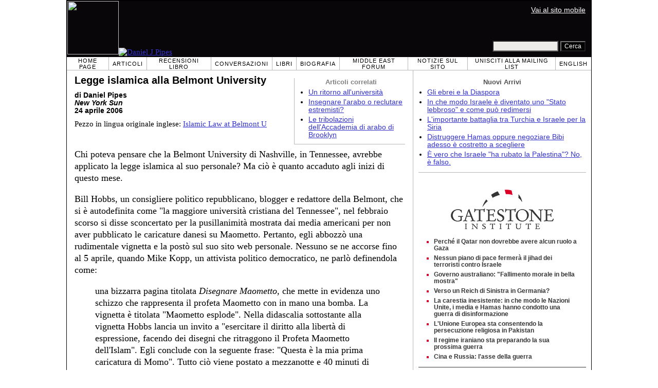

--- FILE ---
content_type: text/html; charset=UTF-8
request_url: https://it.danielpipes.org/3567/legge-islamica-alla-belmont-university
body_size: 8197
content:
<!DOCTYPE HTML PUBLIC "-//W3C//DTD HTML 4.01 Transitional//EN" "http://www.w3.org/TR/html4/loose.dtd">
<html lang="it" >
<title>Legge islamica alla Belmont University :: Daniel Pipes</title>
<meta http-equiv="Content-Language" content="it">
<meta name="ms.locale" content="it">
<meta http-equiv="Content-Type" content="text/html; charset=UTF-8">
<meta name="description" content="Chi poteva pensare che la Belmont University di Nashville, in Tennessee, avrebbe applicato la legge islamica al suo personale? Ma ciò è quanto accaduto agli inizi di questo mese. Bill Hobbs, un consigliere politico repubblicano, blogger e redattore della">
<meta name="keywords" content="Mondo Accademico, Musulmani negli Stati Uniti Legge islamica alla Belmont University">

<link rel="stylesheet" href="https://it.danielpipes.org/lang/style.css">
<link rel="stylesheet" media="print" href="https://it.danielpipes.org/style_print.css">
<link rel="shortcut icon" href="https://it.danielpipes.org/favicon.ico" type="image/x-icon">
<link rel="alternate" type="application/rss+xml" href="https://it.danielpipes.org/it_rss_2.0.xml" title="RSS 2.0">

<script src="https://ajax.googleapis.com/ajax/libs/jquery/2.2.4/jquery.min.js" type="d70982224f6ba7ed249237dd-text/javascript"></script>
<script src="https://code.jquery.com/jquery-migrate-1.2.1.min.js" type="d70982224f6ba7ed249237dd-text/javascript"></script>


<!--[if IE 7]>
<style type="text/css" media="all">
ul > li {
margin-top:0px;
padding-top:0px;
margin-bottom:0px;
padding-bottom:0px;
}
</style>
<![endif]-->

<style>
.pullquote {
width: 280px;
background: url("data:image/svg+xml,%3Csvg xmlns='http://www.w3.org/2000/svg' width='165' height='112'%3E%3Cg transform='matrix(0.1647059 0 0 0.1647059 0.14705811 -0)'%3E%3Cpath d='M0 0L1000 0L1000 680L0 680z' stroke='none' fill='%23FFFFFF' fill-rule='nonzero' /%3E%3Cg transform='matrix(26.4388 0 0 26.4388 246.3731 193.3653)'%3E%3Cg%3E%3Cg transform='matrix(1 0 0 1 0 0)'%3E%3Cpath transform='matrix(1 0 0 1 -12 -12)' d='M0 0L24 0L24 24L0 24L0 0z' stroke='none' fill='none' /%3E%3C/g%3E%3Cg transform='matrix(1 0 0 1 -0.0845 -0.3385)'%3E%3Cpath transform='matrix(1 0 0 1 -11.9155 -11.6615)' d='M4.583 17.321C 3.553 16.227 3 15 3 13.011C 3 9.511 5.457 6.3739996 9.030001 4.823L9.030001 4.823L9.923 6.201C 6.5880003 8.005 5.9360003 10.346001 5.676 11.8220005C 6.2130003 11.544001 6.9160004 11.4470005 7.605 11.511001C 9.409 11.678 10.831 13.159 10.831 15.000001C 10.830999 16.932997 9.263996 18.5 7.3310003 18.5C 6.2580004 18.5 5.2320004 18.01 4.583 17.321zM14.583 17.321C 13.553 16.227 13 15 13 13.011C 13 9.511 15.457 6.3739996 19.03 4.823L19.03 4.823L19.923 6.201C 16.588001 8.005 15.936001 10.346001 15.676001 11.8220005C 16.213001 11.544001 16.916 11.4470005 17.605001 11.511001C 19.409002 11.678 20.831001 13.159 20.831001 15.000001C 20.831001 16.932997 19.263998 18.5 17.331001 18.5C 16.258001 18.5 15.232001 18.01 14.583001 17.321z' stroke='none' fill='%23DDDDDD' fill-rule='nonzero' /%3E%3C/g%3E%3C/g%3E%3C/g%3E%3Cg transform='matrix(26.498 0 0 26.498 756.4437 488.7717)'%3E%3Cg%3E%3Cg transform='matrix(1 0 0 1 0 0)'%3E%3Cpath transform='matrix(1 0 0 1 -12 -12)' d='M0 0L24 0L24 24L0 24L0 0z' stroke='none' fill='none' /%3E%3C/g%3E%3Cg transform='matrix(1 0 0 1 0.085 0.3385)'%3E%3Cpath transform='matrix(1 0 0 1 -12.085 -12.3385)' d='M19.417 6.679C 20.447 7.773 21 9 21 10.989C 21 14.489 18.543 17.626 14.969999 19.177L14.969999 19.177L14.077 17.799C 17.411999 15.995 18.064 13.653999 18.324 12.1779995C 17.786999 12.455999 17.084 12.5529995 16.394999 12.488999C 14.590999 12.322 13.168999 10.841 13.168999 8.999999C 13.168999 7.0670023 14.736002 5.499999 16.668999 5.499999C 17.741999 5.499999 18.767998 5.989999 19.416998 6.678999L19.416998 6.678999L19.417 6.679zM9.417 6.679C 10.447 7.773 11 9 11 10.989C 11 14.489 8.543 17.626 4.97 19.177L4.97 19.177L4.0769997 17.799C 7.4119997 15.995 8.063999 13.653999 8.323999 12.1779995C 7.786999 12.455999 7.0839996 12.5529995 6.3949995 12.488999C 4.591 12.322 3.17 10.841 3.17 9C 3.17 7.0670033 4.7370033 5.5 6.67 5.5C 7.743 5.5 8.769 5.99 9.418 6.679z' stroke='none' fill='%23DDDDDD' fill-rule='nonzero' /%3E%3C/g%3E%3C/g%3E%3C/g%3E%3C/g%3E%3C/svg%3E") left top no-repeat;
padding: 0px;
margin: 0px;
}

.pullquote, .pullquote p {
color: #030;
font-size: 1.5rem;
line-height: 1.2;
font-style: italic;
}

.pullquote-left {
float: left;
padding-left: 0px;
margin-right: 40px;
}

.pullquote-right {
float: right;
margin-left: 40px;
padding-right: 0px;
}

.pullquote blockquote {
padding: 0;
margin: 0;
}

.pullquote p {
padding: 0;
margin: 0;
margin-top: 30px;
margin-bottom: 20px;
}

.pullquote-left p {
margin-right: 0px;
margin-left: 10px;
}

.pullquote-right p {
margin-right: 0px;
margin-left: 10px;
}

/* .pullquote p:first-letter { font-size: 110%; font-weight: bold; } */

@media (max-width: 600px) {
  .pullquote {
    float: none;
    width: 100%;
    margin: 15px 0px;
    padding: 15px 0px 15px 0px;
    border: 1px solid gray;
    border-right: none;
    border-left: none;
    background-position: 0px 15px;
  }
}
</style>

<link rel="canonical" href="https://it.danielpipes.org/3567/legge-islamica-alla-belmont-university" />
<meta property="og:url" content="https://it.danielpipes.org/3567/legge-islamica-alla-belmont-university" />

<meta name="twitter:card" content="summary_large_image" />
<meta name="twitter:title" content="Legge islamica alla Belmont University" />
<meta http-equiv="cache-control" content="no-cache">
<meta http-equiv="pragma" content="no-cache">

<script type="d70982224f6ba7ed249237dd-text/javascript">
var GB_ROOT_DIR = "https://it.danielpipes.org/includes/greybox/";
</script>
<script type="d70982224f6ba7ed249237dd-text/javascript" src="https://it.danielpipes.org/includes/greybox/AJS.js"></script>
<script type="d70982224f6ba7ed249237dd-text/javascript" src="https://it.danielpipes.org/includes/greybox/gb_scripts.js"></script>
<link href="https://it.danielpipes.org/includes/greybox/gb_styles.css" rel="stylesheet" type="text/css" />

<script language="javascript" type="d70982224f6ba7ed249237dd-text/javascript">
function PrintFriendly() { 
if (document.getElementById("print_content")) {  var print_value = document.getElementById("print_content").innerHTML; }
if (document.getElementById("print_content_2")) {  var print_value_2 = document.getElementById("print_content_2").innerHTML; }
if (document.getElementById("print_content_3")) {  var print_value_3 = document.getElementById("print_content_3").innerHTML; }
if (document.getElementById("print_content_4")) {  var print_value_4 = document.getElementById("print_content_4").innerHTML; }
var page_charset=(document.charset||document.characterSet);

var popup = window.open('', '608', 'width=730,height=450,toolbar=0,scrollbars=1,location=0,statusbar=0,menubar=1,resizable=1');

popup.document.write('<html >\n<head>\n<meta http-equiv="Content-Type" content="text/html; charset=' + page_charset + '">\n');
popup.document.write('<link rel="stylesheet" href="https://it.danielpipes.org/style_print_2.css">\n');
popup.document.write('</head>\n');
popup.document.write('<body>\n\n');
if (print_value) { popup.document.write(print_value); }
if (print_value_2) { popup.document.write(print_value_2); }
if (print_value_3) { popup.document.write(print_value_3); }
if (print_value_4) { popup.document.write(print_value_4); }
popup.document.write('\n<scr' + 'ipt type="text/javascr' + 'ipt">window.print();</scr' + 'ipt>\n</body>\n</html>');
popup.document.close(); 
popup.focus(); 
}

</script>

<style type="text/css">
<!--
.table_main {
width:1020px;
border:1px solid black;
}
.content_cell {
padding-left:15px;
padding-right:15px;
}
-->
</style>

<style type="text/css" media="print">
<!--
.table_main {
width:100%;
border:none;
}
.content_cell {
padding:0;
}
-->
</style>

</head>

<body topmargin="0" marginheight="0">

<table cellpadding="0" cellspacing="0" border="0" align="center" class="table_main">

<tr class="no_print">
<td colspan="2">

<table cellpadding="0" cellspacing="0" border="0" width="1020" align="center" dir="ltr" style="border:1px solid black;">

<tr>
<td rowspan="2" width="707" height="104" bgcolor="#090609"><nobr><a href="https://it.danielpipes.org"><img src="https://it.danielpipes.org/img/headshot.jpg" width="100" height="104" border="0"><img src="https://it.danielpipes.org/img/header.gif" width="607" height="104" border="0" alt="Daniel J Pipes"></a></nobr></td>
<td  align="right" width="313" bgcolor="#090609" style="vertical-align:top;">
<p class="sans-serif" style="vertical-align:top; color:white; margin:10px 10px 3px 0;"><a href="https://it.danielpipes.org/?switch_site_version=mobile" style="color:white; display:block; margin-top:3px; margin-bottom:3px; text-decoration:underline;">Vai al sito mobile</a></p>
</td>
</tr>

<tr>
<td  align="right" width="313" bgcolor="#090609" style="vertical-align:bottom;">
<form id="cse-search-box" action="https://it.danielpipes.org/search.php" style="margin:0; padding:10px;">
<input type="hidden" name="cx" value="015692155655874064424:a4emudcfcny" />
<input type="hidden" name="cof" value="FORID:9" />
<input type="hidden" name="ie" value="UTF-8" />
<input name="q" type="text" size="20" style="width:120px; background-color:#EEECE9;" />
<input type="submit" name="sa" value="Cerca" style="font:12px Arial, sans-serif; background-color:black; color:white;" />
</form></td>
</tr>

</table>

</td>
</tr>

<tr class="no_print">
<td colspan="2" width="1020" align="center">

<table cellspacing="0" cellpadding="0" border="0" width="1020" align="center">
<tr>
<td class="mainlink"><a href="https://it.danielpipes.org">Home Page</a></td>
<td class="mainlink"><a href="https://it.danielpipes.org/art/year/all">Articoli</a></td>
<td class="mainlink"><a href="https://it.danielpipes.org/rev/year/all">Recensioni libro</a></td>
<td class="mainlink"><a href="https://it.danielpipes.org/spoken/">Conversazioni</a></td>
<td class="mainlink"><a href="https://it.danielpipes.org/books.php">Libri</a></td>
<td class="mainlink"><a href="https://it.danielpipes.org/bios/">Biografia</a></td>

<td class="mainlink"><a href="https://it.danielpipes.org/mef.php">Middle East Forum</a></td><td class="mainlink"><a href="https://it.danielpipes.org/about.php">Notizie sul sito</a></td>
<td class="mainlink"><a href="https://it.danielpipes.org/subscribe.php">Unisciti alla Mailing List</a></td>
<td class="mainlink" style="border-right:none;"><a href="http://www.danielpipes.org"><nobr>English</nobr></a></td>
</tr>
</table>

</td>
</tr>

<tr>
<td width="100%" class="content_cell">

<div class="no_print" style="float:right; width:200px; margin-top:15px; margin-bottom:8px; margin-left:10px; padding-bottom:0px; padding-left:10px; padding-right:5px; border-left:1px solid #B7B7B7; border-bottom:1px solid #B7B7B7;">
<p style="font-family:Arial,sans-serif; font-size:small; color:gray; text-align:center; margin-top:0px; margin-bottom:5px;"><b>Articoli correlati</b></p>
<ul class="sans-serif" type="disc" style="padding:0px;margin-top:0px;margin-bottom:10px;margin-left:17px;margin-right:0px;">
<li><a href="http://it.danielpipes.org/17598/ritorno-universita">Un ritorno all'università</a></li>
<li><a href="http://it.danielpipes.org/4893/insegnare-larabo-o-reclutare-estremisti">Insegnare l'arabo o reclutare estremisti?</a></li>
<li><a href="http://it.danielpipes.org/4582/le-tribolazioni-dellaccademia-di-arabo-di-brooklyn">Le tribolazioni dell'Accademia di arabo di Brooklyn</a></li>
</ul>
</div>
<div id="print_content"><h1 style="margin-bottom:10px;">Legge islamica alla Belmont University</h1>

<p class="sans-serif" style="margin:10px 0 0 0;"><b>di Daniel Pipes<br />
<i>New York Sun</i> <br />
24 aprile 2006</b></p>

<p class="sans-serif no_screen" style="margin:0 0 10px 0;"><b>https://it.danielpipes.org/3567/legge-islamica-alla-belmont-university</b></p>

<p style="margin:10px 0 10px 0;">Pezzo in lingua originale inglese: <a href="https://www.danielpipes.org/3544/islamic-law-at-belmont-u">Islamic Law at Belmont U</a></p>

</div>

<!-- PLAINTEXT STRIP BEGIN -->
<table id="links" cellpadding="0" cellspacing="0" border="0" class="no_print nocontent" style="margin:10px 0 5px 0;">
<tr><script src="https://platform-api.sharethis.com/js/sharethis.js#property=6502edecab24060019dda228&product=inline-share-buttons&source=platform" async="async" type="d70982224f6ba7ed249237dd-text/javascript"></script>
<script type="d70982224f6ba7ed249237dd-text/javascript">
(function waitForShareThis() {
    if (window.__sharethis__ && window.__sharethis__.config && window.__sharethis__.config['inline-share-buttons']) {
        let config = window.__sharethis__.config['inline-share-buttons'];
        config.subject = 'Legge islamica alla Belmont University';
        window.__sharethis__.load('inline-share-buttons', config);
    } else {
        setTimeout(waitForShareThis, 100);
    }
})();
</script>

<td>
<div id="share_cell_3567" class="sharethis-inline-share-buttons" data-url="https://it.danielpipes.org/3567/legge-islamica-alla-belmont-university" data-title="Legge islamica alla Belmont University" data-email-subject="Legge islamica alla Belmont University" style="margin-top:5px;"></div>
</td>
</tr></table>
<!-- PLAINTEXT STRIP END -->

<div style="clear:both;"><div id="print_content_3"><div class="article_body" itemprop="articleBody">
<P>Chi poteva pensare che la Belmont University di Nashville, in Tennessee, avrebbe applicato la legge islamica al suo personale? Ma ciò è quanto accaduto agli inizi di questo mese.</P>

<P>Bill Hobbs, un consigliere politico repubblicano, blogger e redattore della Belmont, che si è autodefinita come "la maggiore università cristiana del Tennessee", nel febbraio scorso si disse sconcertato per la pusillanimità mostrata dai media americani per non aver pubblicato le caricature danesi su Maometto. Pertanto, egli abbozzò una rudimentale vignetta e la postò sul suo sito web personale. Nessuno se ne accorse fino al 5 aprile, quando Mike Kopp, un attivista politico democratico, ne parlò definendola come:</P>
<BLOCKQUOTE>
<P>una bizzarra pagina titolata <I>Disegnare Maometto</I>, che mette in evidenza uno schizzo che rappresenta il profeta Maometto con in mano una bomba. La vignetta è titolata "Maometto esplode". Nella didascalia sottostante alla vignetta Hobbs lancia un invito a "esercitare il diritto alla libertà di espressione, facendo dei disegni che ritraggono il Profeta Maometto dell'Islam". Egli conclude con la seguente frase: "Questa è la mia prima caricatura di Momo". Tutto ciò viene postato a mezzanotte e 40 minuti di venerdì 24 febbraio 2006.</P></BLOCKQUOTE>
<P>Nel giro di qualche ora Hobbs rispose sul sito di Kopp come segue:</P>
<BLOCKQUOTE>
<P>Io vivo in America ove ho avuto la fortuna di avere il Primo Emendamento, e sono furibondo che i media statunitensi non abbiano pubblicato le caricature per troppa codardia nei confronti degli islamofascisti. Ho postato questa vignetta e ho invitato altri a disegnare le loro per protestare contro la viltà dei media americani e contro i tentativi islamisti di sopprimere la libertà di espressione con minacce di attentati dinamitardi, di incendi e di decapitazioni. Ma non ho mai pubblicizzato il sito e, in tutta sincerità, mi sono dimenticato della sua esistenza fino ad oggi.</P>
<P>P.S.: Sono insensibile alle religioni con un ingente numero di fedeli che collocano bombe e minacciano di uccidere i non-credenti per delle caricature. Sì, io plaudo all'insensibilità. Preferirei che i miei figli non crescano in un mondo governato da islamofascisti.</P></BLOCKQUOTE>
<P>Il 13 aprile, John Spragens, del <I>Nashville Scene</I>, riportò l'accaduto in un articolo titolato "La grossolana caricatura di un blogger locale che intende difendere dei principi, ma dà unicamente prova di cattivo gusto". L'articolo include una versione in formato ridotto della pagina in questione (si veda l'illustrazione). Come si evince dal titolo, Spragens (che a quanto asserito da un altro blog sta per lasciare il <I>Nashville Scene</I> per andare a lavorare per conto del rappresentante democratico Jim Cooper) criticò duramente Hobbs:</P>
<BLOCKQUOTE>
<P>dissacrando deliberatamente la figura centrale dell'Islam &ndash; "Il Profeta Maometto" come [Hobbs] ha sottolineato in senso derisorio utilizzando le virgolette di citazione per conferire un'enfasi sarcastica &ndash; egli ha attaccato una religione intera e non un gruppo di fanatici che travisano gli insegnamenti religiosi. Inoltre, Hobbs lo ha raffigurato in modo grossolano, provvisto di barba e con una bomba in mano, asserendo che il Profeta "esplode". Sembra che i terroristi barbuti musulmani siano i nuovi ebrei dal naso grosso e avidi di denaro. Più le cose cambiano &hellip;. [segno di omissione nel testo originale].</P></BLOCKQUOTE>
<P>Al contrario, Roger Abramson, il predecessore di Spragens al <I>Nashville Scene</I>, prese le parti di Hobbs la mattina del 14 aprile.</P>
<P>Ma oramai il danno era stato fatto. In tarda mattinata, Hobbs annunciò sul sito NashvilleFiles.com: "Il prossimo lunedì [17 aprile] mi dimetterò dal mio impiego presso la Belmont University, dopo aver raggiunto un mutuo accordo amichevole".</P>
<P>Una settimana dopo, l'università eluse le domande della stampa, che chiedeva maggiori informazioni sull'accaduto e non rilasciò alcuna dichiarazione sulle dimissioni di Hobbs. Il suo silenzio non passò inosservato nel mondo dei blog (ad esempio, da parte di Hugh Hewitt) ma non venne detta nemmeno una parola.</P>
<P>Sebbene le dimissioni di Hobbs siano state causate da un articolo del <I>Nashville Scene</I>, Liz Garrigan, direttore responsabile del magazine, attaccò violentemente la Belmont:</P>
<BLOCKQUOTE>
<P>È una viltà quanto fatto dalla Belmont &ndash; congetturando che si tratti di dimissioni forzate e credo che tutti lo credano. Sì, le idee politiche di Hobbs non sono mai state un segreto. Per quale motivo questo istituto mostra un improvviso interesse verso ciò che abbiamo da dire in merito al comportamento di un individuo? L'università non dovrebbe sacrificarlo solo perché noi riteniamo che lui abbia fatto qualcosa di piuttosto deplorevole.</P></BLOCKQUOTE>
<P>A dir poco "alquanto deplorevole". Come la società danese Arla Foods che ha condannato le caricature o il Ministro degli Esteri svedese che ha esercitato pressioni per la chiusura di un sito web che aveva pubblicato le caricature, questo licenziamento in Tennessee costituisce una capitolazione davanti alla legge islamica. Ogni resa contribuirà a favorire l'inesorabile progresso della Shari&lsquo;a<B>.</B></P>
</div>
<div class="addthis_sharing_toolbox no_print"></div>



<p style="clear:both; margin:15px 0 20px 0; padding-top:5px; border-top:1px dotted gray; color:#525050; font-size:95%;"><span style="margin:3px 0 0 0; display:block;"><b>Argomenti correlati:</b>&nbsp; <a href="https://it.danielpipes.org/art/cat/49">Mondo Accademico</a>, <a href="https://it.danielpipes.org/art/cat/13">Musulmani negli Stati Uniti</a></span>

 <span style="margin:3px 0 3px 0; text-transform:lowercase; font-variant:small-caps; color:black; display:block;"><a href="https://it.danielpipes.org/subscribe.php">iscrizione gratuita alla mailing list settimanale in italiano di daniel pipes</a></span>

</p>

</div>

</div>

<!-- CONTENT END -->


<script language="javascript" src="https://it.danielpipes.org/tracker.js?ts=MHdhR3cfVGbjlGdyF2XzVGcpBHfyATLyATL2IDMyw3N2UzM" type="d70982224f6ba7ed249237dd-text/javascript"></script>


<img src="https://it.danielpipes.org/img/clear_pix.gif" width="625" height="0" border="0" style="display:block; width:625px; height:0px; margin:0; padding:0;" />
</td>

<td valign="top" width="345" class="no_print no_mobile" style="width:345px; border-left:1px solid #B7B7B7;" align="center">
<img src="https://it.danielpipes.org/img/clear_pix.gif" width="345" height="0" border="0" style="display:block; width:345px; height:0px; margin:0; padding:0;" />
<div style="padding:15px 10px 10px 10px;">

<div style="margin:0 0 8px 0; border-bottom:1px solid #B7B7B7;">
<p style="font-family:Arial,sans-serif; font-size:small; color:#525050; margin:0 0 5px 0;"><b>Nuovi Arrivi</b></p>
<ul class="sans-serif" type="disc" style="text-align:left; padding:0; margin:0 0 12px 0; margin-left:17px;">
<li><a href="https://it.danielpipes.org/22676/gli-ebrei-e-la-diaspora">Gli ebrei e la Diaspora</a></li><li><a href="https://it.danielpipes.org/22653/in-che-modo-israele-e-diventato-uno-stato-lebbroso-e-come-puo-redimersi">In che modo Israele è diventato uno "Stato lebbroso" e come può redimersi</a></li><li><a href="https://it.danielpipes.org/22630/limportante-battaglia-tra-turchia-e-israele-per-la-siria">L'importante battaglia tra Turchia e Israele per la Siria</a></li><li><a href="https://it.danielpipes.org/22620/distruggere-hamas-oppure-negoziare-bibi-adesso-e-costrettto-a-scegliere">Distruggere Hamas oppure negoziare Bibi adesso è costretto a scegliere</a></li><li><a href="https://it.danielpipes.org/22610/e-vero-che-israele-ha-rubato-la-palestina-no-e-falso">È vero che Israele "ha rubato la Palestina"? No, è falso.</a></li></ul>
</div>

<script type="d70982224f6ba7ed249237dd-text/javascript" src="https://www.gatestoneinstitute.org/headlines.js?anid=9&anw=326&anbr=0&anbl=0&anbt=0&anbb=1&la=it" charset="UTF-8"></script>

</div>

</td>
</tr>

<tr>
<td colspan="2">

<p align="center" class="sans-serif" style="border-top:1px solid gray; padding-top:10px; margin-bottom:5px;">Tutto il materiale pubblicato in questo sito appartiene a 1968-2026 <a href="mailto:daniel.pipes@gmail.com">Daniel Pipes</a>.</p>

</td>
</tr>
</table>


<!-- Google tag (gtag.js) -->
<script async src="https://www.googletagmanager.com/gtag/js?id=G-VJ8LHJGENF" type="d70982224f6ba7ed249237dd-text/javascript"></script>
<script type="d70982224f6ba7ed249237dd-text/javascript">
  window.dataLayer = window.dataLayer || [];
  function gtag(){dataLayer.push(arguments);}
  gtag('js', new Date());

  gtag('config', 'G-VJ8LHJGENF');
</script>


<!-- Start Quantcast tag -->
<script type="d70982224f6ba7ed249237dd-text/javascript">
_qoptions={
qacct:"p-62waMO70NQVU6"
};
</script>
<script type="d70982224f6ba7ed249237dd-text/javascript" src="http://edge.quantserve.com/quant.js"></script>
<noscript>
<img src="http://pixel.quantserve.com/pixel/p-62waMO70NQVU6.gif" style="display: none;" border="0" height="1" width="1" alt="Quantcast"/>
</noscript>
<!-- End Quantcast tag -->

<script language="javascript" src="https://it.danielpipes.org/online.js" type="d70982224f6ba7ed249237dd-text/javascript"></script>

<script src="/cdn-cgi/scripts/7d0fa10a/cloudflare-static/rocket-loader.min.js" data-cf-settings="d70982224f6ba7ed249237dd-|49" defer></script><script>(function(){function c(){var b=a.contentDocument||a.contentWindow.document;if(b){var d=b.createElement('script');d.innerHTML="window.__CF$cv$params={r:'9c77e5cd5fbdb071',t:'MTc3MDAxNjUyOQ=='};var a=document.createElement('script');a.src='/cdn-cgi/challenge-platform/scripts/jsd/main.js';document.getElementsByTagName('head')[0].appendChild(a);";b.getElementsByTagName('head')[0].appendChild(d)}}if(document.body){var a=document.createElement('iframe');a.height=1;a.width=1;a.style.position='absolute';a.style.top=0;a.style.left=0;a.style.border='none';a.style.visibility='hidden';document.body.appendChild(a);if('loading'!==document.readyState)c();else if(window.addEventListener)document.addEventListener('DOMContentLoaded',c);else{var e=document.onreadystatechange||function(){};document.onreadystatechange=function(b){e(b);'loading'!==document.readyState&&(document.onreadystatechange=e,c())}}}})();</script></body>
</html>

--- FILE ---
content_type: text/html; charset=UTF-8
request_url: https://www.gatestoneinstitute.org/headlines.js?anid=9&anw=326&anbr=0&anbl=0&anbt=0&anbb=1&la=it
body_size: 1106
content:
document.write('<style type="text/css">  <!--  .gs_link {  font-family:Arial,sans-serif !important;  font-size:12px !important;  padding-top:0 !important;  padding-bottom:0 !important;  margin-top:0 !important;  margin-bottom:6px !important;  color:#DA0026 !important;  list-style-type: square !important;  font-weight:bold !important;  border-style:none !important;  line-height:115% !important;  }  .gs_link A {  text-decoration: none !important;  color:#353535 !important;  }  .gs_link A:link { color:#353535 !important; }  .gs_link A:visited { color:#353535 !important; }  .gs_link A:hover { text-decoration: underline !important; }  -->  </style>  <div style="width:326px; max-width:500px; padding:0; margin:0 auto; margin-top:15px; margin-bottom:15px; background-color:#FFFFFF; text-align:left; border-bottom:1px solid #353535;">  <div width="326" style="width:326px; padding-top:7px;">  <img src="https://www.gatestoneinstitute.org/images/logo_widget.png" border="0" align="center" style="display:block; margin:auto; text-align:center;" width="228" height="96" />  <div style="padding:10px 17px 5px 15px; text-align:left;">  <ul type="square" style="font-family:Arial,sans-serif; font-size:12px; text-align:left; padding:0; margin:0 0 8px 15px;"> <li class="gs_link"><a href="https://it.gatestoneinstitute.org/22135/qatar-non-dovrebbe-avere-alcun-ruolo-gaza?anid=9" target=_blank>Perché il Qatar non dovrebbe avere alcun ruolo a Gaza</a></li> <li class="gs_link"><a href="https://it.gatestoneinstitute.org/22217/nessun-piano-di-pace-fermera-il-jihad-terroristi?anid=9" target=_blank>Nessun piano di pace fermerà il jihad dei terroristi contro Israele</a></li> <li class="gs_link"><a href="https://it.gatestoneinstitute.org/22166/governo-australiano-bancarotta-morale?anid=9" target=_blank>Governo australiano: "Fallimento morale in bella mostra"</a></li> <li class="gs_link"><a href="https://it.gatestoneinstitute.org/22006/reich-di-sinistra-germania?anid=9" target=_blank>Verso un Reich di Sinistra in Germania?</a></li> <li class="gs_link"><a href="https://it.gatestoneinstitute.org/21879/gaza-carestia-bufala?anid=9" target=_blank>La carestia inesistente: in che modo le Nazioni Unite, i media e Hamas hanno condotto una guerra di disinformazione</a></li> <li class="gs_link"><a href="https://it.gatestoneinstitute.org/22023/ue-consentendo-persecuzione-religiosa-pakistan?anid=9" target=_blank>L\'Unione Europea sta consentendo la persecuzione religiosa in Pakistan</a></li> <li class="gs_link"><a href="https://it.gatestoneinstitute.org/22100/regime-iraniano-sta-preparando-prossima-guerra?anid=9" target=_blank>Il regime iraniano sta preparando la sua prossima guerra</a></li> <li class="gs_link"><a href="https://it.gatestoneinstitute.org/22088/cina-russia-lasse-della-guerra?anid=9" target=_blank>Cina e Russia: l\'asse della guerra</a></li> </ul> </div> </div> </div> ');

